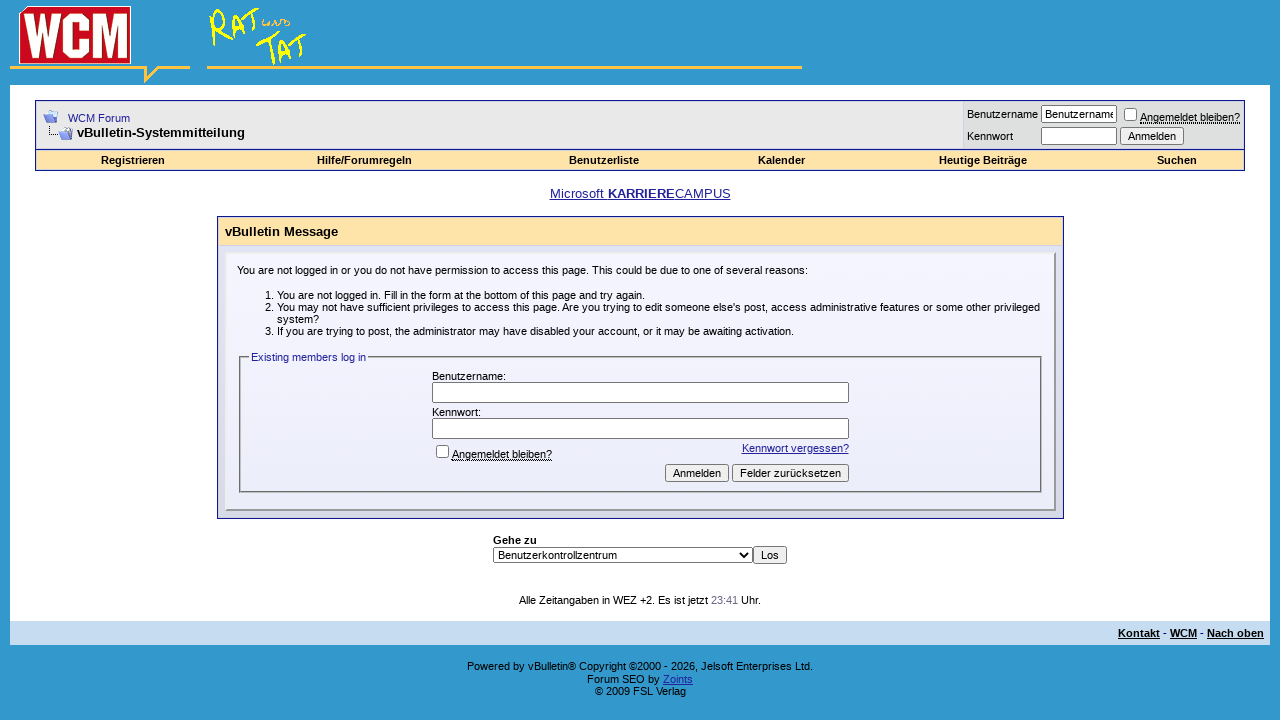

--- FILE ---
content_type: text/html; charset=ISO-8859-1
request_url: http://www.wcm.at/forum/calendar.php?s=225fd2b0897ef8269fc24a09abb864c2&do=add&type=recur&c=1
body_size: 8445
content:
<!DOCTYPE html PUBLIC "-//W3C//DTD XHTML 1.0 Transitional//EN" "http://www.w3.org/TR/xhtml1/DTD/xhtml1-transitional.dtd">
<html dir="ltr" lang="de">
<head>
<meta name="robots" content="noindex,follow" />
<base href="http://www.wcm.at/forum/" /><meta http-equiv="Content-Type" content="text/html; charset=ISO-8859-1" />
<meta name="generator" content="vBulletin 3.7.5" />

<meta name="keywords" content="forum,bbs,discussion,bulletin board" />
<meta name="description" content="Dies ist das Diskussionsforum des WCM" />


<!-- CSS Stylesheet -->
<style type="text/css" id="vbulletin_css">
/**
* vBulletin 3.7.5 CSS
* Style: 'Standard-Style'; Style ID: 1
*/
body
{
	background: #3399CC;
	color: #000000;
	font: 10pt 'lucida grande', verdana, geneva, lucida, arial, helvetica, sans-serif;
	margin: 5px 10px 10px 10px;
	padding: 0px;
}
a:link, body_alink
{
	color: #22229C;
}
a:visited, body_avisited
{
	color: #22229C;
}
a:hover, a:active, body_ahover
{
	color: #FF4400;
}
.page
{
	background: #FFFFFF;
	color: #000000;
}
td, th, p, li
{
	font: 10pt 'lucida grande', verdana, geneva, lucida, arial, helvetica, sans-serif;
}
.tborder
{
	background: #D1D1E1;
	color: #000000;
	border: 1px solid #0B198C;
}
.tcat
{
	background: #FFE4AA;
	color: #000000;
	font: bold 10pt 'lucida grande', verdana, geneva, lucida, arial, helvetica, sans-serif;
}
.tcat a:link, .tcat_alink
{
	color: #000000;
	text-decoration: none;
}
.tcat a:visited, .tcat_avisited
{
	color: #000000;
	text-decoration: none;
}
.tcat a:hover, .tcat a:active, .tcat_ahover
{
	color: #0000FF;
	text-decoration: underline;
}
.thead
{
	background: #C6DCF1;
	color: #000080;
	font: bold 11px 'lucida grande', tahoma, verdana, geneva, lucida, arial, helvetica, sans-serif;
}
.thead a:link, .thead_alink
{
	color: #000000;
}
.thead a:visited, .thead_avisited
{
	color: #000000;
}
.thead a:hover, .thead a:active, .thead_ahover
{
	color: #0000FF;
}
.tfoot
{
	background: #C6DCF1;
	color: #000080;
}
.tfoot a:link, .tfoot_alink
{
	color: #000000;
}
.tfoot a:visited, .tfoot_avisited
{
	color: #000000;
}
.tfoot a:hover, .tfoot a:active, .tfoot_ahover
{
	color: #0000FF;
}
.alt1, .alt1Active
{
	background: #E9E9E9;
	color: #000000;
}
.alt1 a:link, .alt1_alink, .alt1Active a:link, .alt1Active_alink
{
	text-decoration: none;
}
.alt1 a:visited, .alt1_avisited, .alt1Active a:visited, .alt1Active_avisited
{
	text-decoration: none;
}
.alt1 a:hover, .alt1 a:active, .alt1_ahover, .alt1Active a:hover, .alt1Active a:active, .alt1Active_ahover
{
	text-decoration: none;
}
.alt2, .alt2Active
{
	background: #DEDFDF;
	color: #000000;
}
.alt2 a:link, .alt2_alink, .alt2Active a:link, .alt2Active_alink
{
	text-decoration: none;
}
.alt2 a:visited, .alt2_avisited, .alt2Active a:visited, .alt2Active_avisited
{
	text-decoration: none;
}
.alt2 a:hover, .alt2 a:active, .alt2_ahover, .alt2Active a:hover, .alt2Active a:active, .alt2Active_ahover
{
	text-decoration: none;
}
.inlinemod
{
	background: #FFFFCC;
	color: #000000;
}
.wysiwyg
{
	background: #F5F5FF;
	color: #000000;
	font: 10pt verdana, geneva, lucida, 'lucida grande', arial, helvetica, sans-serif;
	margin: 5px 10px 10px 10px;
	padding: 0px;
}
.wysiwyg a:link, .wysiwyg_alink
{
	color: #22229C;
}
.wysiwyg a:visited, .wysiwyg_avisited
{
	color: #22229C;
}
.wysiwyg a:hover, .wysiwyg a:active, .wysiwyg_ahover
{
	color: #FF4400;
}
textarea, .bginput
{
	font: 10pt verdana, geneva, lucida, 'lucida grande', arial, helvetica, sans-serif;
}
.bginput option, .bginput optgroup
{
	font-size: 10pt;
	font-family: verdana, geneva, lucida, 'lucida grande', arial, helvetica, sans-serif;
}
.button
{
	font: 11px verdana, geneva, lucida, 'lucida grande', arial, helvetica, sans-serif;
}
select
{
	font: 11px verdana, geneva, lucida, 'lucida grande', arial, helvetica, sans-serif;
}
option, optgroup
{
	font-size: 11px;
	font-family: verdana, geneva, lucida, 'lucida grande', arial, helvetica, sans-serif;
}
.smallfont
{
	font: 11px verdana, geneva, lucida, 'lucida grande', arial, helvetica, sans-serif;
}
.time
{
	color: #666686;
}
.navbar
{
	font: 11px verdana, geneva, lucida, 'lucida grande', arial, helvetica, sans-serif;
}
.highlight
{
	color: #FF0000;
	font-weight: bold;
}
.fjsel
{
	background: #3E5C92;
	color: #E0E0F6;
}
.fjdpth0
{
	background: #F7F7F7;
	color: #000000;
}
.panel
{
	background: #E4E7F5 url(images/gradients/gradient_panel.gif) repeat-x top left;
	color: #000000;
	padding: 10px;
	border: 2px outset;
}
.panelsurround
{
	background: #D1D4E0 url(images/gradients/gradient_panelsurround.gif) repeat-x top left;
	color: #000000;
}
legend
{
	color: #22229C;
	font: 11px tahoma, verdana, geneva, lucida, 'lucida grande', arial, helvetica, sans-serif;
}
.vbmenu_control
{
	background: #FFE4AA;
	color: #000000;
	font: bold 11px 'lucida grande', tahoma, verdana, geneva, lucida, arial, helvetica, sans-serif;
	padding: 3px 6px 3px 6px;
	white-space: nowrap;
}
.vbmenu_control a:link, .vbmenu_control_alink
{
	color: #000000;
	text-decoration: none;
}
.vbmenu_control a:visited, .vbmenu_control_avisited
{
	color: #000000;
	text-decoration: none;
}
.vbmenu_control a:hover, .vbmenu_control a:active, .vbmenu_control_ahover
{
	color: #0000FF;
	text-decoration: underline;
}
.vbmenu_popup
{
	background: #FFFFFF;
	color: #000000;
	border: 1px solid #0B198C;
}
.vbmenu_option
{
	background: #BBC7CE;
	color: #000000;
	font: 11px verdana, geneva, lucida, 'lucida grande', arial, helvetica, sans-serif;
	white-space: nowrap;
	cursor: pointer;
}
.vbmenu_option a:link, .vbmenu_option_alink
{
	color: #22229C;
	text-decoration: none;
}
.vbmenu_option a:visited, .vbmenu_option_avisited
{
	color: #22229C;
	text-decoration: none;
}
.vbmenu_option a:hover, .vbmenu_option a:active, .vbmenu_option_ahover
{
	color: #FFFFFF;
	text-decoration: none;
}
.vbmenu_hilite
{
	background: #8A949E;
	color: #FFFFFF;
	font: 11px 'lucida grande', verdana, geneva, lucida, arial, helvetica, sans-serif;
	white-space: nowrap;
	cursor: pointer;
}
.vbmenu_hilite a:link, .vbmenu_hilite_alink
{
	color: #FFFFFF;
	text-decoration: none;
}
.vbmenu_hilite a:visited, .vbmenu_hilite_avisited
{
	color: #FFFFFF;
	text-decoration: none;
}
.vbmenu_hilite a:hover, .vbmenu_hilite a:active, .vbmenu_hilite_ahover
{
	color: #FFFFFF;
	text-decoration: none;
}
/* ***** styling for 'big' usernames on postbit etc. ***** */
.bigusername { font-size: 13pt; }

/* ***** small padding on 'thead' elements ***** */
td.thead, th.thead, div.thead { padding: 4px; }

/* ***** basic styles for multi-page nav elements */
.pagenav a { text-decoration: none; }
.pagenav td { padding: 2px 4px 2px 4px; }

/* ***** de-emphasized text */
.shade, a.shade:link, a.shade:visited { color: #777777; text-decoration: none; }
a.shade:active, a.shade:hover { color: #FF4400; text-decoration: underline; }
.tcat .shade, .thead .shade, .tfoot .shade { color: #DDDDDD; }

/* ***** define margin and font-size for elements inside panels ***** */
.fieldset { margin-bottom: 6px; }
.fieldset, .fieldset td, .fieldset p, .fieldset li { font-size: 11px; }

/* ***** don't change the following ***** */
form { display: inline; }
label { cursor: default; }
.normal { font-weight: normal; }
.inlineimg { vertical-align: middle; }
.underline { text-decoration: underline; }
</style>
<link rel="stylesheet" type="text/css" href="clientscript/vbulletin_important.css?v=375" />


<!-- Editor Styles -->
<style type="text/css" id="vbulletin_editor_css_dynamic">
<!--
@import url("clientscript/vbulletin_editor.css?v=375");

.vBulletin_editor {
	background: #E1E1E2;
	padding: 6px;
}
.imagebutton {
	background: #E1E1E2;
	color: #000000;
	padding: 1px;
	border: none;
}
.ocolor, .ofont, .osize, .osmilie, .osyscoloar, .smilietitle {
	background: #FFFFFF;
	color: #000000;
	border: 1px solid #FFFFFF;
}
.popup_pickbutton {
	border: 1px solid #FFFFFF;
}
.popup_feedback {
	background: #FFFFFF;
	color: #000000;
	border-right: 1px solid #FFFFFF;
}
.popupwindow {
	background: #FFFFFF;
}
#fontOut, #sizeOut, .popup_feedback div {
	background: #FFFFFF;
	color: #000000;
}
.alt_pickbutton {
	border-left: 1px solid #E1E1E2;
}
.popup_feedback input, .popup_feedback div
{
	border: 0px solid;
	padding: 0px 2px 0px 2px;
	cursor: default;
	font: 11px tahoma;
	overflow: hidden;
}
-->
</style>
<!-- / Editor Styles -->

<!-- / CSS Stylesheet -->

<script type="text/javascript" src="clientscript/yui/yahoo-dom-event/yahoo-dom-event.js?v=375"></script>
<script type="text/javascript" src="clientscript/yui/connection/connection-min.js?v=375"></script>
<script type="text/javascript">
<!--
var SESSIONURL = "s=9804a7db38cd49e1103819a36263356e&";
var SECURITYTOKEN = "guest";
var IMGDIR_MISC = "images/misc";
var vb_disable_ajax = parseInt("0", 10);
// -->
</script>
<script type="text/javascript" src="clientscript/vbulletin_global.js?v=375"></script>
<script type="text/javascript" src="clientscript/vbulletin_menu.js?v=375"></script>


	<link rel="alternate" type="application/rss+xml" title="WCM Forum RSS Feed" href="external.php?type=RSS2" />
	

	<title>WCM Forum</title>

</head>
<body>
<!-- BEGIN TEMPLATE: header wcm -->
<!-- logo and buttons -->
<TABLE cellSpacing=0 cellPadding=0 width="100%" bgColor=#3399cc border=0>
  <TBODY>
  <TR>
    <TD align=left width="17%"><A href="http://www.wcm.at/" target=_top><IMG 
      height=60 width=117 alt="WCM - Das österreichische Computer Magazin" hspace=7 
      src="images/wcmlogo.gif" 
      border=0></A></TD>
    <TD vAlign=top align=left width="100%"><A 
      href="http://www.wcm.at/forum/"><IMG height=60 width=100 alt=Forenübersicht 
      src="images/wcmtitelrat.gif" border=0></A></TD>
    <TD noWrap align=right width=468>
	<!-- ### Tripple ad-locator triAD Banner Start (v 3.4) -->
<SCRIPT language=JavaScript><!--
 ti = new Date(); var tid = ti.getTime(); var tis = ti.getSeconds(); 
 document.write('<sc' + 'ript src=http://ads' + tis + '.tripple.at/triadshow.asp?pnr=89&width=468&height=60&fill=true&scr=true&tid=' + tid + '&target=_blank language=JavaScript></sc' + 'ript>');
//--></SCRIPT>
<NOSCRIPT>
<A HREF=http://ads.tripple.at/triadclick.asp?pnr=89 TARGET=_blank>
<IMG SRC=http://ads.tripple.at/triadshow.asp?pnr=89 WIDTH=468 HEIGHT=60 BORDER=0 ALT="Werbung"></A>
</NOSCRIPT>
<!-- ### Tripple ad-locator triAD Banner Ende -->
	</TD></TR>
  <TR>
    <TD><IMG height=20 
      src="images/wcmtitel2lina.gif" width=180 
      border=0></TD>
    <TD><IMG height=20 
      src="images/wcmtitel2linb.gif" width="100%" 
      border=0></TD>
    <TD align=right>
	&nbsp;
	  </TD></TR></TBODY></TABLE>
<!-- /logo and buttons -->
<!-- END TEMPLATE: header -->

<!-- content table -->
<!-- open content container -->

<div align="center">
	<div class="page" style="width:100%; text-align:left">
		<div style="padding:0px 25px 0px 25px" align="left">




<br />

<!-- breadcrumb, login, pm info -->
<table class="tborder" cellpadding="6" cellspacing="1" border="0" width="100%" align="center">
<tr>
	<td class="alt1" width="100%">
		
			<table cellpadding="0" cellspacing="0" border="0">
			<tr valign="bottom">
				<td><a href="#" onclick="history.back(1); return false;"><img src="images/misc/navbits_start.gif" alt="Zurück" border="0" /></a></td>
				<td>&nbsp;</td>
				<td width="100%"><span class="navbar"><a href="http://www.wcm.at/forum/?s=9804a7db38cd49e1103819a36263356e" accesskey="1">WCM Forum</a></span> </td>
			</tr>
			<tr>
				<td class="navbar" style="font-size:10pt; padding-top:1px" colspan="3"><a href="/forum/calendar.php?s=225fd2b0897ef8269fc24a09abb864c2&amp;do=add&amp;type=recur&amp;c=1"><img class="inlineimg" src="images/misc/navbits_finallink_ltr.gif" alt="Seite neu laden" border="0" /></a> <strong>
	vBulletin-Systemmitteilung

</strong></td>
			</tr>
			</table>
		
	</td>

	<td class="alt2" nowrap="nowrap" style="padding:0px">
		<!-- login form -->
		<form action="login.php?do=login" method="post" onsubmit="md5hash(vb_login_password, vb_login_md5password, vb_login_md5password_utf, 0)">
		<script type="text/javascript" src="clientscript/vbulletin_md5.js?v=375"></script>
		<table cellpadding="0" cellspacing="3" border="0">
		<tr>
			<td class="smallfont" style="white-space: nowrap;"><label for="navbar_username">Benutzername</label></td>
			<td><input type="text" class="bginput" style="font-size: 11px" name="vb_login_username" id="navbar_username" size="10" accesskey="u" tabindex="101" value="Benutzername" onfocus="if (this.value == 'Benutzername') this.value = '';" /></td>
			<td class="smallfont" nowrap="nowrap"><label for="cb_cookieuser_navbar"><input type="checkbox" name="cookieuser" value="1" tabindex="103" id="cb_cookieuser_navbar" accesskey="c" /><acronym style="border-bottom: 1px dotted #000000; cursor: help;" title="Sie bleiben angemeldet, bis Sie sich selbst abmelden.">Angemeldet bleiben?</acronym></label></td>
		</tr>
		<tr>
			<td class="smallfont"><label for="navbar_password">Kennwort</label></td>
			<td><input type="password" class="bginput" style="font-size: 11px" name="vb_login_password" id="navbar_password" size="10" tabindex="102" /></td>
			<td><input type="submit" class="button" value="Anmelden" tabindex="104" title="Geben Sie zur Anmeldung Ihren Benutzernamen und Ihr Kennwort in die dafür vorgesehenen Textfelder ein oder klicken Sie auf die 'Registrieren'-Schaltfläche, um ein neues Benutzerkonto anzulegen." accesskey="s" /></td>
		</tr>
		</table>
		<input type="hidden" name="s" value="9804a7db38cd49e1103819a36263356e" />
		<input type="hidden" name="securitytoken" value="guest" />
		<input type="hidden" name="do" value="login" />
		<input type="hidden" name="vb_login_md5password" />
		<input type="hidden" name="vb_login_md5password_utf" />
		</form>
		<!-- / login form -->
	</td>

</tr>
</table>
<!-- / breadcrumb, login, pm info -->

<!-- nav buttons bar -->
<div class="tborder" style="padding:1px; border-top-width:0px">
	<table cellpadding="0" cellspacing="0" border="0" width="100%" align="center">
	<tr align="center">
		
		
			<td class="vbmenu_control"><a href="register.php?s=9804a7db38cd49e1103819a36263356e" rel="nofollow">Registrieren</a></td>
		
		
		<td class="vbmenu_control"><a href="faq.php?s=9804a7db38cd49e1103819a36263356e" accesskey="5" rel="nofollow">Hilfe/Forumregeln</a></td>
		
			<td class="vbmenu_control"><a href="memberlist.php?s=9804a7db38cd49e1103819a36263356e">Benutzerliste</a></td>
		
		<td class="vbmenu_control"><a href="calendar.php?s=9804a7db38cd49e1103819a36263356e">Kalender</a></td>
		
			
				
				<td class="vbmenu_control"><a href="search.php?s=9804a7db38cd49e1103819a36263356e&amp;do=getdaily" accesskey="2">Heutige Beiträge</a></td>
				
				<td id="navbar_search" class="vbmenu_control"><a href="search.php?s=9804a7db38cd49e1103819a36263356e" accesskey="4" rel="nofollow">Suchen</a> </td>
			
			
		
		
		
		</tr>
	</table>
</div>
<!-- / nav buttons bar -->

<br />






<!-- NAVBAR POPUP MENUS -->

	
	<!-- header quick search form -->
	<div class="vbmenu_popup" id="navbar_search_menu" style="display:none" align="left">
		<table cellpadding="4" cellspacing="1" border="0">
		<tr>
			<td class="thead">Foren durchsuchen</td>
		</tr>
		<tr>
			<td class="vbmenu_option" title="nohilite">
				<form action="search.php?do=process" method="post">

					<input type="hidden" name="do" value="process" />
					<input type="hidden" name="quicksearch" value="1" />
					<input type="hidden" name="childforums" value="1" />
					<input type="hidden" name="exactname" value="1" />
					<input type="hidden" name="s" value="9804a7db38cd49e1103819a36263356e" />
					<input type="hidden" name="securitytoken" value="guest" />
					<div><input type="text" class="bginput" name="query" size="25" tabindex="1001" /><input type="submit" class="button" value="Los" tabindex="1004" /></div>
					<div style="margin-top:6px">
						<label for="rb_nb_sp0"><input type="radio" name="showposts" value="0" id="rb_nb_sp0" tabindex="1002" checked="checked" />Zeige Themen</label>
						&nbsp;
						<label for="rb_nb_sp1"><input type="radio" name="showposts" value="1" id="rb_nb_sp1" tabindex="1003" />Zeige Beiträge</label>
					</div>
				</form>
			</td>
		</tr>
		
		<tr>
			<td class="vbmenu_option"><a href="search.php?s=9804a7db38cd49e1103819a36263356e" accesskey="4" rel="nofollow">Erweiterte Suche</a></td>
		</tr>
		
		</table>
	</div>
	<!-- / header quick search form -->
	

	
<!-- / NAVBAR POPUP MENUS -->

<!-- PAGENAV POPUP -->
	<div class="vbmenu_popup" id="pagenav_menu" style="display:none">
		<table cellpadding="4" cellspacing="1" border="0">
		<tr>
			<td class="thead" nowrap="nowrap">Gehe zu...</td>
		</tr>
		<tr>
			<td class="vbmenu_option" title="nohilite">
			<form action="index.php" method="get" onsubmit="return this.gotopage()" id="pagenav_form">
				<input type="text" class="bginput" id="pagenav_itxt" style="font-size:11px" size="4" />
				<input type="button" class="button" id="pagenav_ibtn" value="Los" />
			</form>
			</td>
		</tr>
		</table>
	</div>
<!-- / PAGENAV POPUP -->


<!-- Microsoft -->
<center>
<!--JavaScript Tag // Tag for network 693: AdLink Austria // Website: wcm.at // Page: ROS // Placement: 1x1 (1397412) // created at: Oct 30, 2008 3:32:39 PM-->
<script language="javascript"><!--
document.write('<scr'+'ipt language="javascript1.1" src="http://adserver.adtech.de/addyn|3.0|693|1397412|0|16|ADTECH;loc=100;target=_blank;AdId=2069266;BnId=-1;;grp=[group];misc='+new Date().getTime()+'"></scri'+'pt>');
//-->
</script><noscript><a href="http://adserver.adtech.de/adlink|3.0|693|1397412|0|16|ADTECH;loc=300;grp=[group]" target="_blank"><img src="http://adserver.adtech.de/adserv|3.0|693|1397412|0|16|ADTECH;AdId=2069266;BnId=-1;;loc=300;grp=[group]" border="0" width="1" height="1"></a></noscript>
<!-- End of JavaScript Tag -->

<a href="http://adserver.adtech.de/?adlink|3.0|693|1724817|1|16|AdId=2069267;BnId=1;link=https://www.karrierecampus.at/">Microsoft <strong>KARRIERE</strong>CAMPUS</a>
</center><br />
<!-- /Microsoft -->




<table class="tborder" cellpadding="6" cellspacing="1" border="0" width="70%" align="center">
<tr>
	<td class="tcat">vBulletin Message</td>
</tr>
<tr>
	<td class="panelsurround" align="center">
	<div class="panel">
		<div align="left">
	
		
					
				<script type="text/javascript" src="clientscript/vbulletin_md5.js"></script>
				<form action="login.php" method="post" onsubmit="md5hash(vb_login_password, vb_login_md5password, vb_login_md5password_utf, 0)">
				<input type="hidden" name="do" value="login" />
				<input type="hidden" name="url" value="/forum/calendar.php?do=add&amp;type=recur&amp;c=1" />
				<input type="hidden" name="vb_login_md5password" />
				<input type="hidden" name="vb_login_md5password_utf" />
				
		
				<input type="hidden" name="s" value="9804a7db38cd49e1103819a36263356e" />
			
				<!-- permission error message - user not logged in -->
				
				<div class="smallfont">You are not logged in or you do not have permission to access this page. This could be due to one of several reasons:</div>
<ol>
	<li class="smallfont">You are not logged in. Fill in the form at the bottom of this page and try again.</li>
	<li class="smallfont">You may not have sufficient privileges to access this page. Are you trying to edit someone else's post, access administrative features or some other privileged system?</li>
	<li class="smallfont">If you are trying to post, the administrator may have disabled your account, or it may be awaiting activation.</li>
</ol>
				
				<fieldset class="fieldset">
					<legend>Existing members log in</legend>
					<table cellpadding="0" cellspacing="3" border="0" align="center">
					<tr>
						<td>Benutzername:<br /><input type="text" class="bginput" name="vb_login_username" size="50" accesskey="u" tabindex="1" /></td>
					</tr>
					<tr>
						<td>Kennwort:<br /><input type="password" class="bginput" name="vb_login_password" size="50" accesskey="p" tabindex="1" /></td>
					</tr>
					<tr>
						<td>
							<span style="float:right"><a href="login.php?s=9804a7db38cd49e1103819a36263356e&amp;do=lostpw">Kennwort vergessen?</a></span>
							<label for="cb_cookieuser"><input type="checkbox" name="cookieuser" value="1" id="cb_cookieuser" tabindex="1" /><acronym style="border-bottom: 1px dotted #000000; cursor: help;" title="Sie bleiben angemeldet, bis Sie sich selbst abmelden.">Angemeldet bleiben?</acronym></label>
						</td>
					</tr>
					<tr>
						<td align="right">
							<input type="submit" class="button" value="Anmelden" accesskey="s" tabindex="1" />
							<input type="reset" class="button" value="Felder zurücksetzen" accesskey="r" tabindex="1" />
						</td>
					</tr>
					</table>
				</fieldset>
				</form>
				
				<!-- / permission error message - user not logged in -->
			
		
		
		</div>
	</div>
	</td>
</tr>
</table>

<br />


<!-- forum jump -->
<table cellpadding="0" cellspacing="0" border="0" align="center">
<tr>
	<td><div class="smallfont" style="text-align:left; white-space:nowrap">
	<form action="forumdisplay.php" method="get">
	<input type="hidden" name="s" value="9804a7db38cd49e1103819a36263356e" />
	<input type="hidden" name="daysprune" value="" />
	<strong>Gehe zu</strong><br />
	<select name="f" onchange="this.form.submit();">
		<optgroup label="Bereiche">
			<option value="cp" >Benutzerkontrollzentrum</option>
			<option value="pm" >Private Nachrichten</option>
			<option value="subs" >Abonnements</option>
			<option value="wol" >Wer ist online</option>
			<option value="search" >Foren durchsuchen</option>
			<option value="home" >Forum-Startseite</option>
		</optgroup>
		
		<optgroup label="Foren">
		<option value="37" class="fjdpth0" > Rat &amp; Tat</option>
<option value="3" class="fjdpth1" >&nbsp; &nbsp;  Hardware-Probleme</option>
<option value="53" class="fjdpth1" >&nbsp; &nbsp;  Hardware-Beratung &amp; Erfahrungen</option>
<option value="12" class="fjdpth1" >&nbsp; &nbsp;  Tuning, Cooling, Overclocking</option>
<option value="62" class="fjdpth1" >&nbsp; &nbsp;  Elektronik(-Basteln) / Modellbau &amp; PC</option>
<option value="6" class="fjdpth1" >&nbsp; &nbsp;  Mobile Computing</option>
<option value="74" class="fjdpth1" >&nbsp; &nbsp;  Handy &amp; Mobiltelefonie</option>
<option value="32" class="fjdpth1" >&nbsp; &nbsp;  Netzwerke</option>
<option value="8" class="fjdpth1" >&nbsp; &nbsp;  Internet</option>
<option value="70" class="fjdpth1" >&nbsp; &nbsp;  IT-Security</option>
<option value="30" class="fjdpth1" >&nbsp; &nbsp;  Consumer Electronics</option>
<option value="72" class="fjdpth1" >&nbsp; &nbsp;  Fotografie &amp; Bildbearbeitung</option>
<option value="9" class="fjdpth1" >&nbsp; &nbsp;  Sound- und Videobearbeitung</option>
<option value="17" class="fjdpth1" >&nbsp; &nbsp;  Programmierung</option>
<option value="5" class="fjdpth1" >&nbsp; &nbsp;  Software</option>
<option value="13" class="fjdpth1" >&nbsp; &nbsp;  Linux, UNIX, Open Source</option>
<option value="75" class="fjdpth1" >&nbsp; &nbsp;  Apple</option>
<option value="7" class="fjdpth1" >&nbsp; &nbsp;  Spiele</option>
<option value="38" class="fjdpth0" > Meinung &amp; Community</option>
<option value="57" class="fjdpth1" >&nbsp; &nbsp;  News &amp; Branchengeflüster</option>
<option value="73" class="fjdpth1" >&nbsp; &nbsp;  Arbeiten &amp; Geld verdienen in der IT-Branche</option>
<option value="15" class="fjdpth1" >&nbsp; &nbsp;  Guru, e-Zitate &amp; Off Topic</option>
<option value="4" class="fjdpth1" >&nbsp; &nbsp;  Meinungen zu WCM</option>
<option value="56" class="fjdpth1" >&nbsp; &nbsp;  WCM Racing Team</option>
<option value="39" class="fjdpth0" > Marktplatz &amp; Service</option>
<option value="45" class="fjdpth1" >&nbsp; &nbsp;  Shareware &amp; Freeware</option>
<option value="46" class="fjdpth2" >&nbsp; &nbsp; &nbsp; &nbsp;  Internet</option>
<option value="47" class="fjdpth2" >&nbsp; &nbsp; &nbsp; &nbsp;  System-Tools</option>
<option value="48" class="fjdpth2" >&nbsp; &nbsp; &nbsp; &nbsp;  Office Programme &amp; Tools</option>
<option value="64" class="fjdpth2" >&nbsp; &nbsp; &nbsp; &nbsp;  PDA &amp; Pocket PC</option>
<option value="49" class="fjdpth2" >&nbsp; &nbsp; &nbsp; &nbsp;  Grafik-Programme</option>
<option value="50" class="fjdpth2" >&nbsp; &nbsp; &nbsp; &nbsp;  Audio- und Video</option>
<option value="51" class="fjdpth2" >&nbsp; &nbsp; &nbsp; &nbsp;  Tools für den Programmierer</option>
<option value="52" class="fjdpth2" >&nbsp; &nbsp; &nbsp; &nbsp;  Spiele für 0,- €</option>
<option value="58" class="fjdpth1" >&nbsp; &nbsp;  Treiber, BIOS- und Firmware-Updates</option>
<option value="10" class="fjdpth1" >&nbsp; &nbsp;  Biete</option>
<option value="11" class="fjdpth1" >&nbsp; &nbsp;  Suche</option>

		</optgroup>
		
	</select><input type="submit" class="button" value="Los"  />
	</form>
</div></td>
</tr>
</table>
<!-- / forum jump -->


<br />



<br />
<div class="smallfont" align="center">Alle Zeitangaben in WEZ +2. Es ist jetzt <span class="time">23:41</span> Uhr.</div>
<br />


		</div>
	</div>
</div>

<!-- / close content container -->
<!-- /content area table -->

<form action="index.php" method="get">

<table cellpadding="6" cellspacing="0" border="0" width="100%" class="page" align="center">
<tr>
	
	
	<td class="tfoot" align="right" width="100%">
		<div class="smallfont">
			<strong>
				<a href="sendmessage.php?s=9804a7db38cd49e1103819a36263356e" rel="nofollow" accesskey="9">Kontakt</a> -
				<a href="http://www.wcm.at">WCM</a> -
				
				
				
				
				
				<a href="#top" rel="nofollow" onclick="self.scrollTo(0, 0); return false;">Nach oben</a>
			</strong>
		</div>
	</td>
</tr>
</table>

<br />

<div align="center">
	<div class="smallfont" align="center">
	<!-- Do not remove this copyright notice -->
	Powered by vBulletin&reg; Copyright &copy;2000 - 2026, Jelsoft Enterprises Ltd.
	<!-- Do not remove this copyright notice -->
	</div>

	<div class="smallfont" align="center">
	<!-- Do not remove <img src="http://www.wcm.at/forum/cron.php?s=9804a7db38cd49e1103819a36263356e&amp;rand=1768945272" alt="" width="1" height="1" border="0" /> or your scheduled tasks will cease to function -->
	<img src="http://www.wcm.at/forum/cron.php?s=9804a7db38cd49e1103819a36263356e&amp;rand=1768945272" alt="" width="1" height="1" border="0" />
	<!-- Do not remove <img src="http://www.wcm.at/forum/cron.php?s=9804a7db38cd49e1103819a36263356e&amp;rand=1768945272" alt="" width="1" height="1" border="0" /> or your scheduled tasks will cease to function --> <div>Forum SEO by <a href="http://zoints.com/">Zoints</a></div>

	&copy; 2009 FSL Verlag
	</div>
</div>

</form>




<script type="text/javascript">
<!--
	// Main vBulletin Javascript Initialization
	vBulletin_init();
//-->
</script>

</body>
</html>